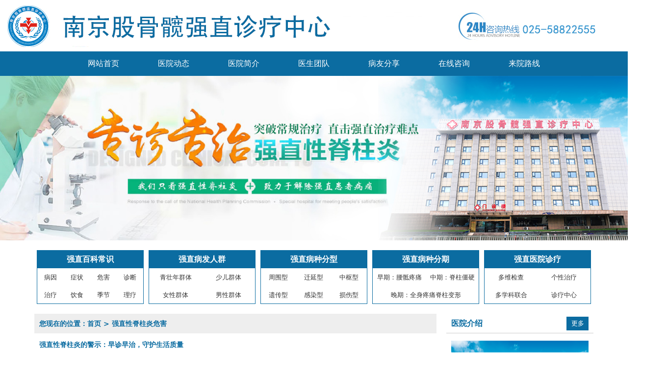

--- FILE ---
content_type: text/html
request_url: http://ideashz.net/qzxjzywh/
body_size: 4717
content:
<!doctype html>
<html>
<head>
    <meta charset="utf-8">
    <meta name="viewport"
          content="width=device-width, user-scalable=no, initial-scale=1.0, maximum-scale=1.0, minimum-scale=1.0">
    <meta http-equiv="X-UA-Compatible" content="ie=edge">
    <title>强直性脊柱炎危害_南京股骨髋强直诊疗中心</title>
    <meta name="keywords" content="" />
    <meta name="description" content="" />
    <script src="/skin/new/js/jquery-3.6.0.min.js"></script>
    <script src="/skin/new/js/swiper.min.js"></script>
    <script src="/skin/new/js/js.js"></script>
    <link rel="stylesheet" href="/skin/new/css/bootstrap.min.css">
    <link rel="stylesheet" href="/skin/new/css/swiper.min.css">
    <link rel="stylesheet" href="/skin/new/css/css.css">
</head>
<body>
<header class="header">
    <div class="logo">
        <img src="/skin/new/images/logo.jpg" alt="">
    </div>
    <nav class="nav">
        <ul>
            <li><a href="/">网站首页</a></li>
            <li><a href="/yyxw/">医院动态</a></li>
            <li><a href="/yyjj/38.html">医院简介</a></li>
            <li><a href="/qwzj/">医生团队</a></li>
            <li><a href="/kfal/">病友分享</a></li>
            <li><a href="javascript:void(0)" onclick="openZoosUrl('chatwin','&e=');return false;">在线咨询</a></li>
            <li><a href="/yyjj/237.html">来院路线</a></li>
        </ul>
    </nav>
    <div class="swiper banner">
        <div class="swiper-wrapper">
            <div class="swiper-slide">
<a href="javascript:void(0)" onclick="openZoosUrl('chatwin','&e=');return false;">
                <img src="/skin/new/images/banner.jpg" alt="" class="w-100">
</a>
            </div>
        </div>
        <div class="swiper-pagination"></div>
    </div>
</header>
<div class="container">
    <div class="bz-nav">
    <div class="box">
        <h3>强直百科常识</h3>
        <ul class="w25">
            <li><a href="javascript:void(0)" onclick="openZoosUrl('chatwin','&e=');return false;">病因</a></li>
            <li><a href="javascript:void(0)" onclick="openZoosUrl('chatwin','&e=');return false;">症状</a></li>
            <li><a href="javascript:void(0)" onclick="openZoosUrl('chatwin','&e=');return false;">危害</a></li>
            <li><a href="javascript:void(0)" onclick="openZoosUrl('chatwin','&e=');return false;">诊断</a></li>
            <li><a href="javascript:void(0)" onclick="openZoosUrl('chatwin','&e=');return false;">治疗</a></li>
            <li><a href="javascript:void(0)" onclick="openZoosUrl('chatwin','&e=');return false;">饮食</a></li>
            <li><a href="javascript:void(0)" onclick="openZoosUrl('chatwin','&e=');return false;">季节</a></li>
            <li><a href="javascript:void(0)" onclick="openZoosUrl('chatwin','&e=');return false;">理疗</a></li>
        </ul>
    </div>
    <div class="box">
        <h3>强直病发人群</h3>
        <ul class="w50">
            <li><a href="javascript:void(0)" onclick="openZoosUrl('chatwin','&e=');return false;">青壮年群体</a></li>
            <li><a href="javascript:void(0)" onclick="openZoosUrl('chatwin','&e=');return false;">少儿群体</a></li>
            <li><a href="javascript:void(0)" onclick="openZoosUrl('chatwin','&e=');return false;">女性群体</a></li>
            <li><a href="javascript:void(0)" onclick="openZoosUrl('chatwin','&e=');return false;">男性群体</a></li>
        </ul>
    </div>
    <div class="box">
        <h3>强直病种分型</h3>
        <ul class="w33">
            <li><a href="javascript:void(0)" onclick="openZoosUrl('chatwin','&e=');return false;">周围型</a></li>
            <li><a href="javascript:void(0)" onclick="openZoosUrl('chatwin','&e=');return false;">迁延型</a></li>
            <li><a href="javascript:void(0)" onclick="openZoosUrl('chatwin','&e=');return false;">中枢型</a></li>
            <li><a href="javascript:void(0)" onclick="openZoosUrl('chatwin','&e=');return false;">遗传型</a></li>
            <li><a href="javascript:void(0)" onclick="openZoosUrl('chatwin','&e=');return false;">感染型</a></li>
            <li><a href="javascript:void(0)" onclick="openZoosUrl('chatwin','&e=');return false;">损伤型</a></li>
        </ul>
    </div>
    <div class="box">
        <h3>强直病种分期</h3>
        <ul class="w50">
            <li><a href="javascript:void(0)" onclick="openZoosUrl('chatwin','&e=');return false;">早期：腰骶疼痛</a></li>
            <li><a href="javascript:void(0)" onclick="openZoosUrl('chatwin','&e=');return false;">中期：脊柱僵硬</a></li>
            <li class="w-100"><a href="javascript:void(0)" onclick="openZoosUrl('chatwin','&e=');return false;">晚期：全身疼痛脊柱变形</a></li>
        </ul>
    </div>
    <div class="box">
        <h3>强直医院诊疗</h3>
        <ul class="w50">
            <li><a href="javascript:void(0)" onclick="openZoosUrl('chatwin','&e=');return false;">多维检查</a></li>
            <li><a href="javascript:void(0)" onclick="openZoosUrl('chatwin','&e=');return false;">个性治疗</a></li>
            <li><a href="javascript:void(0)" onclick="openZoosUrl('chatwin','&e=');return false;">多学科联合</a></li>
            <li><a href="javascript:void(0)" onclick="openZoosUrl('chatwin','&e=');return false;">诊疗中心</a></li>
        </ul>
    </div>
</div>
    <div class="main">
        <div class="left">
            <div class="path">
                您现在的位置： <a href="/">首页</a>&nbsp;>&nbsp;<a href="/qzxjzywh/">强直性脊柱炎危害</a>
            </div>
            <div class="list">
                <ul>
                    
                     <li>
                        <a href="/qzxjzywh/286.html">
                            <h3>强直性脊柱炎的警示：早诊早治，守护生活质量</h3>
                            <p>强直性脊柱炎，脊柱隐形杀手，侵扰青少年健康。症状隐匿，初期疼痛晨僵，渐至脊柱强直变形。及早诊断，综合治疗，调整生活，守护脊柱健康。…… <b>【详情】</b></p>
                        </a>
                    </li>
                    
                     <li>
                        <a href="/qzxjzywh/278.html">
                            <h3>强直性脊柱炎：了解这种慢性炎症性关节病</h3>
                            <p>强直性脊柱炎（AS）是一种慢性的炎症性关节病，主要影响脊柱，可能导致脊柱的骨头融合在一起。疾病可能导致脊柱和骨盆的关节逐渐融合，从而限制活动能力和灵活性。患者可能会经历持续的腰背部疼痛和僵硬，这些症状可能在夜间或长时间保持同一姿势后加剧。强直性脊柱炎还可能影响患者的呼吸功能、心理健康、睡眠质量、工作能力以及社交活动。…… <b>【详情】</b></p>
                        </a>
                    </li>
                    
                     <li>
                        <a href="/qzxjzywh/275.html">
                            <h3><strong>强直性脊柱炎患者心血管风险评估与管理的重要性</strong></h3>
                            <p>强直性脊柱炎患者心血管风险增加，涉及心脏病、高血压、动脉硬化和心律失常等问题。然而，通过积极控制炎症和保持健康生活方式，可有效降低这些风险。定期进行心血管风险评估，并控制血压、血脂和血糖，戒烟和适量运动是关键。关注并管理这些风险，有助于提升患者生活质量。…… <b>【详情】</b></p>
                        </a>
                    </li>
                    
                     <li>
                        <a href="/qzxjzywh/255.html">
                            <h3>经常头痛可能是强直性脊柱炎的征兆</h3>
                            <p>当我们遭受头痛困扰时，通常会认为这只是小毛病，可能只是因为没睡好或者压力大。然而，如果你经常头痛，特别是那种早晨醒来感觉脊背僵硬，活动后有所缓解，但久坐或长时间保持同一姿势…… <b>【详情】</b></p>
                        </a>
                    </li>
                    
                     <li>
                        <a href="/qzxjzywh/248.html">
                            <h3>女性强直性脊柱炎的生理与心理影响</h3>
                            <p>强直性脊柱炎（AS）是一种常见的慢性自身免疫性疾病，主要影响骨骼和关节。虽然AS在男性和女性中均可发生，但女性的发病率较低，且症状可能更为隐匿。本文将探讨女性患强直性脊柱炎的…… <b>【详情】</b></p>
                        </a>
                    </li>
                    
                     <li>
                        <a href="/qzxjzywh/228.html">
                            <h3>强直性脊柱炎对日常有哪些影响？</h3>
                            <p> 　　强直性脊柱炎是一种慢性疾病，它会影响骨骼、肌肉和关节，导致关节僵硬和疼痛。这种疾病如果不及时干预，会对生活和工作产生很大的影响。  　　患上强直性脊柱炎后，患者的骨…… <b>【详情】</b></p>
                        </a>
                    </li>
                    
                     <li>
                        <a href="/qzxjzywh/214.html">
                            <h3>强直性脊柱炎为什么会头晕目眩</h3>
                            <p> 　　强直性脊柱炎通常主要影响脊柱和骨盆区域，但在某些情况下，它也可能引起其他症状，如头晕和目眩。以下是可能导致强直性脊柱炎患者出现头晕和目眩的一些因素：   　　炎症反应…… <b>【详情】</b></p>
                        </a>
                    </li>
                    
                     <li>
                        <a href="/qzxjzywh/203.html">
                            <h3>强直危害有哪些，这些危害要知道!</h3>
                            <p>　　对于强直性脊柱炎这种疾病，相信大家也不陌生，近些年来，强直性脊柱炎的病例在不断上升，对患者的身体健康造成了极大的危害。那么强直性脊柱炎到底会对我们的身体健康造成哪些方面的危害呢?为什么会说强直性脊柱炎的危害大，以下我们就来听听专家们是如何回答的。…… <b>【详情】</b></p>
                        </a>
                    </li>
                    
                     <li>
                        <a href="/qzxjzywh/199.html">
                            <h3>强直性脊柱炎会不会影响寿命？</h3>
                            <p>　　最近的一段时间，经常听到有人问得上了强直性脊柱炎会不会死?这个病很折磨人，不知道会不会也影响到自己的寿命。这个是大可不必担心的，强直性脊柱炎现在还没有发现致死的情况。它的主要一个危害是致残，不会直接致死。<br />
<br />
…… <b>【详情】</b></p>
                        </a>
                    </li>
                    
                     <li>
                        <a href="/qzxjzywh/186.html">
                            <h3>了解强直性脊柱炎对患者关节的危害</h3>
                            <p> 了解强制性脊柱炎的人都知道，强制性脊柱炎是一种常见病疾病，其危害大，而且其可以发病于人体的很多部位，很多部位都容易出现强制性脊柱炎，而且不同部位出现的强制性脊柱炎的危害不同 ，这里我们看看强制性脊柱炎对于不同关节的危害。<br />
…… <b>【详情】</b></p>
                        </a>
                    </li>
                    
                </ul>
            </div>
            <div class="page">
                页次：1/3&nbsp;每页10&nbsp;总数23&nbsp;&nbsp;&nbsp;&nbsp;首页&nbsp;&nbsp;上一页&nbsp;&nbsp;<a href='/qzxjzywh/index_2.html'>下一页</a>&nbsp;&nbsp;<a href='/qzxjzywh/index_3.html'>尾页</a>&nbsp;&nbsp;&nbsp;&nbsp;转到:<select name=select onchange="self.location.href=this.options[this.selectedIndex].value"><option value='/qzxjzywh/index.html' selected>第 1 页</option><option value='/qzxjzywh/index_2.html'>第 2 页</option><option value='/qzxjzywh/index_3.html'>第 3 页</option></select>
            </div>
            <ul class="a-ul mt-3">
                <li>
                    <a href="javascript:void(0)" onclick="openZoosUrl('chatwin','&amp;e=');return false;">还有疑问，立即咨询在线医生</a>
                </li>
                <li>
                    <a href="javascript:void(0)" onclick="openZoosUrl('chatwin','&amp;e=');return false;">明白了，我想预约来院就诊</a>
                </li>
            </ul>
            <div class="rmtj mt-3">
    <div class="title">
        热门推荐
    </div>
    <div class="con">
        <ul class="list">
                        <li>
                <a href="/qzxjzywh/286.html">强直性脊柱炎的警示：早诊早治，守护生活质量</a>
                <time>【2024-08-19】</time>
            </li>
                        <li>
                <a href="/qzxjzywh/278.html">强直性脊柱炎：了解这种慢性炎症性关节病</a>
                <time>【2024-06-13】</time>
            </li>
                        <li>
                <a href="/qzxjzywh/275.html">强直性脊柱炎患者心血管风险评估与管理的重要性</a>
                <time>【2024-05-09】</time>
            </li>
                        <li>
                <a href="/qzxjzywh/255.html">经常头痛可能是强直性脊柱炎的征兆</a>
                <time>【2023-12-31】</time>
            </li>
                        <li>
                <a href="/qzxjzywh/248.html">女性强直性脊柱炎的生理与心理影响</a>
                <time>【2023-12-04】</time>
            </li>
                    </ul>
    </div>
</div>
        </div>
        <div class="right">
    <div class="r-box">
        <div class="title">
            <h3>医院介绍</h3>
            <a href="/yyjj/38.html" class="more">更多</a>
        </div>
        <div class="con">
            <div class="yy">
                <img src="/skin/new/images/yy.jpg" alt="">
                <p>南京股骨髋强直诊疗中心，一家以强直性脊柱炎疾病为主要诊治对象。位于南京地处闹中取静的龙蟠路上（国际展览中心对面）……
                    <a href="/yyjj/38.html">【详情】</a></p>
            </div>
        </div>
    </div>
    <div class="r-box">
        <div class="title">
            <h3>医生团队</h3>
            <a href="/qwzj/" class="more">更多</a>
        </div>
        <div class="con">
            <div class="swiper zj-swiper" style="padding-bottom: 40px;">
                <div class="swiper-wrapper">
                    <div class="swiper-slide">
                        <div class="zjtd">
                            <a href="/qwzj/236.html">
                                <img src="/skin/new/images/zjn-2.jpg" alt="">
                                <p>郁阳春</p>
                            </a>
                            <a href="javascript:void(0)" onclick="openZoosUrl('chatwin','&amp;e=');return false;" class="a">我也要他帮助解答</a>
                        </div>
                    </div>
                </div>
                <div class="swiper-pagination"></div>
            </div>
        </div>
    </div>
    <div class="r-box">
        <div class="title">
            <h3>就医指南</h3>
            <a href="" class="more">更多</a>
        </div>
        <div class="con">
            <div class="alw">
                <img src="/skin/new/images/img_12.gif" alt="">
            </div>
        </div>
    </div>
</div>
    </div>
</div>
<footer class="footer">
    <div class="container d-flex">
        <div class="logo">
            <img src="/skin/new/images/pca_108.png" alt="">
        </div>
        <div class="info">
            <ul>
                <li>
                    <img src="/skin/new/images/t1.png" alt="">
                    门诊时间：8:00-17:00（无假日门诊）
                </li>
                <li>
                    <img src="/skin/new/images/t2.png" alt="">
                    医院地址：南京市鼓楼区建宁路65号
                </li>
                <li>
                    <img src="/skin/new/images/t3.png" alt="">
                    医院热线：025-58822555
                </li>
            </ul>
        </div>
    </div>
</footer>
<script>
    function openZoosUrl() {
        window.open('https://gzh.bsguhao.com/gh/njqj?source=优化', "_blank");
    }
</script>
<script>
    var _czc = _czc || [];
    (function () {
        var um = document.createElement("script");
        um.src = "https://s9.cnzz.com/z.js?id=1281309254&async=1";
        var s = document.getElementsByTagName("script")[0];
        s.parentNode.insertBefore(um, s);
    })();
</script>
</body>
</html>

--- FILE ---
content_type: text/css
request_url: http://ideashz.net/skin/new/css/css.css
body_size: 2180
content:
* {
  margin: 0;
  padding: 0;
  box-sizing: border-box;
}

a {
  text-decoration: none;
  color: #333;
}
a:hover {
  color: #923222;
}

a:hover {
  text-decoration: none;
}

.h1, .h2, .h3, .h4, .h5, .h6, h1, h2, h3, h4, h5, h6 {
  margin-bottom: 0;
}

dl, ol, ul {
  margin-bottom: 0;
}

input, select {
  outline: none;
}

p {
  margin-bottom: 0;
}

ul {
  padding: 0;
}

li {
  list-style: none;
}

body {
  color: #333;
}

.alw img {
  display: block;
  width: 100%;
}

.container {
  width: 1200px;
  padding: 0;
}

.header .logo {
  display: flex;
  align-items: center;
  justify-content: center;
}
.header .nav {
  display: flex;
  align-items: center;
  justify-content: center;
  height: 50px;
  background: #0b6ca1;
}
.header .nav ul {
  display: flex;
  width: 1000px;
  height: 100%;
}
.header .nav ul li {
  flex: 1;
  height: 100%;
  display: flex;
  align-items: center;
  justify-content: center;
}
.header .nav ul li a {
  display: flex;
  align-items: center;
  justify-content: center;
  font-size: 16px;
  color: #fff;
}
.header .nav ul li a:hover {
  color: #00F7DE;
}

.bz-nav {
  margin-top: 20px;
  display: flex;
}
.bz-nav .box {
  flex: 1;
  margin: 0 5px;
}
.bz-nav .box h3 {
  display: flex;
  align-items: center;
  justify-content: center;
  font-size: 16px;
  color: #fff;
  background: #0b6ca1;
  height: 36px;
  font-weight: bold;
}
.bz-nav .box ul {
  display: flex;
  flex-wrap: wrap;
  width: 100%;
  border: 1px solid #0b6ca1;
}
.bz-nav .box ul li {
  display: flex;
  align-items: center;
  justify-content: center;
  font-size: 13px;
  height: 36px;
}
.bz-nav .box .w25 li {
  width: 25%;
}
.bz-nav .box .w33 li {
  width: 33.3%;
}
.bz-nav .box .w50 li {
  width: 50%;
}

.home-title {
  display: flex;
  align-items: center;
  height: 40px;
  border-bottom: 1px solid #ccc;
  padding: 0 10px;
}
.home-title .title {
  flex: 1;
  display: flex;
  align-items: center;
}
.home-title .title h3 {
  font-size: 18px;
  font-weight: bold;
}
.home-title .more {
  width: 50px;
  height: 26px;
  display: flex;
  align-items: center;
  justify-content: center;
  font-size: 14px;
  border: 1px solid #ff7700;
  color: #ff7700;
  border-radius: 5px;
}

.a1-box {
  margin: 20px auto;
  display: flex;
}
.a1-box .box {
  width: 300px;
}
.a1-box .box .yy {
  margin-top: 10px;
  padding: 10px;
}
.a1-box .box .yy img {
  display: block;
  width: 100%;
}
.a1-box .box .yy p {
  font-size: 13px;
  line-height: 24px;
  text-indent: 2em;
  margin-top: 8px;
}
.a1-box .box .yy p a {
  color: red;
}
.a1-box .box .con {
  margin-top: 10px;
  padding: 10px;
}
.a1-box .box .con .list li {
  height: 35px;
  display: flex;
  align-items: center;
  font-size: 13px;
  border-bottom: 1px dashed #ddd;
}
.a1-box .box .con .list li:before {
  content: '';
  width: 5px;
  height: 5px;
  background: #DD691D;
  margin-right: 8px;
}
.a1-box .box .con .list li a {
  color: #333;
  flex: 1;
}
.a1-box .box .con .list li a:hover {
  color: #DD691D;
}
.a1-box .box .con .list li time {
  font-size: 12px;
  color: #666;
}
.a1-box .box .con .list li:last-child {
  border-bottom: none;
}
.a1-box .new {
  flex: 1;
  margin: 0 20px;
}
.a1-box .new .con {
  padding: 10px;
}
.a1-box .new .con .hot dt {
  font-size: 16px;
}
.a1-box .new .con .hot dd {
  font-size: 12px;
  color: #666;
  margin-top: 10px;
  line-height: 24px;
}
.a1-box .new .con .hot dd a {
  color: red;
}
.a1-box .new .con .list li {
  height: 35px;
  display: flex;
  align-items: center;
  font-size: 13px;
  border-bottom: 1px dashed #ddd;
}
.a1-box .new .con .list li:before {
  content: '';
  width: 5px;
  height: 5px;
  background: #DD691D;
  margin-right: 8px;
}
.a1-box .new .con .list li a {
  color: #333;
  flex: 1;
}
.a1-box .new .con .list li a:hover {
  color: #DD691D;
}
.a1-box .new .con .list li time {
  font-size: 12px;
  color: #666;
}
.a1-box .new .con .list li:last-child {
  border-bottom: none;
}

.swiper-pagination-bullet-active {
  background: #2b7f9e;
}

.zjtd .con {
  display: flex;
  padding: 20px;
}
.zjtd .con .left {
  width: 400px;
}
.zjtd .con .left ul {
  display: flex;
  flex-wrap: wrap;
}
.zjtd .con .left ul li {
  width: 100%;
  align-items: center;
  display: flex;
  flex-direction: column;
  margin-bottom: 20px;
}
.zjtd .con .left ul li img {
  display: block;
}
.zjtd .con .left ul li h4 {
  font-size: 20px;
  color: #0b6ca1;
  margin: 10px auto;
  font-weight: bold;
}
.zjtd .con .left ul li p {
  font-size: 14px;
  color: #888;
  line-height: 21px;
  text-align: justify-all;
  text-indent: 2em;
}
.zjtd .con .left ul li p a {
  color: red;
}
.zjtd .con .left  .zj-swiper{
    padding-bottom: 10px;
}
.zjtd .con .right {
  flex: 1;
  margin-left: 20px;
}
.zjtd .con .right ul {
  display: flex;
  flex-wrap: wrap;
}
.zjtd .con .right ul li {
  width: 25%;
  display: flex;
  align-items: center;
  justify-content: center;
  flex-direction: column;
  background: #f9f9f9;
  height: 120px;
  border-bottom: 4px solid #fff;
  color: #484848;
}
.zjtd .con .right ul li h4 {
  font-size: 18px;
  font-weight: bold;
}
.zjtd .con .right ul li span {
  font-size: 16px;
  margin-top: 10px;
}
.zjtd .con .right ul li img {
  margin-bottom: 10px;
}
.zjtd .con .right ul li b {
  font-size: 16px;
}
.zjtd .con .right ul li:nth-child(1) {
  background: #e1e7ff;
}
.zjtd .con .right ul li:nth-child(2n) {
  border-left: 4px solid #fff;
}
.zjtd .con .right ul li:nth-child(7) {
  border-bottom: none;
}
.zjtd .con .right ul li:nth-child(8) {
  border-bottom: none;
}

.home-list {
  margin-top: 10px;
  display: flex;
  flex-wrap: wrap;
}
.home-list .box {
  width: 33.3%;
  padding: 0 10px;
}
.home-list .box .con {
  padding: 10px;
}
.home-list .box .con .list li {
  height: 35px;
  display: flex;
  align-items: center;
  font-size: 13px;
  border-bottom: 1px dashed #ddd;
}
.home-list .box .con .list li:before {
  content: '';
  width: 5px;
  height: 5px;
  background: #DD691D;
  margin-right: 8px;
}
.home-list .box .con .list li a {
  color: #333;
  flex: 1;
}
.home-list .box .con .list li a:hover {
  color: #DD691D;
}
.home-list .box .con .list li time {
  font-size: 12px;
  color: #666;
}
.home-list .box .con .list li:last-child {
  border-bottom: none;
}

.yypp .con {
  padding: 10px;
  margin-top: 10px;
}
.yypp .con img {
  display: block;
  width: 100%;
}

.footer {
  margin-top: 20px;
  background: #336699;
  padding: 20px 0;
  border-top: 4px solid #DD691D;
}
.footer .logo {
  width: 700px;
  display: flex;
  align-items: center;
  justify-content: center;
}
.footer .logo img {
  display: block;
  width: 460px;
}
.footer .info {
  margin-left: 30px;
}
.footer .info ul li {
  height: 45px;
  display: flex;
  align-items: center;
  font-size: 16px;
  color: #fff;
}
.footer .info ul li img {
  width: 30px;
  margin-right: 10px;
}
.footer .text-p {
  color: #fff;
  font-size: 16px;
  text-align: center;
  margin-top: 15px;
}

.main {
  margin-top: 20px;
  display: flex;
}
.main .left {
  flex: 1;
  margin-right: 20px;
}
.main .left .path {
  height: 40px;
  display: flex;
  align-items: center;
  padding: 0 10px;
  font-size: 14px;
  color: #0b6ca1;
  background: #eee;
  font-weight: bold;
}
.main .left .path a {
  color: #0b6ca1;
}
.main .left .list {
  margin-top: 5px;
}
.main .left .list ul li {
  padding: 10px;
  border-bottom: 1px dashed #ccc;
}
.main .left .list ul li a:hover {
  color: #0C0C0C;
}
.main .left .list ul li h3 {
  font-size: 14px;
  color: #0b6ca1;
  margin-bottom: 10px;
  font-weight: bold;
}
.main .left .list ul li p {
  font-size: 12px;
  line-height: 24px;
  text-indent: 2em;
}
.main .left .list ul li p b {
  color: red;
}
.main .left .page {
  display: flex;
  align-items: center;
  justify-content: center;
  font-size: 14px;
  margin: 10px auto;
}
.main .left .a-ul {
  display: flex;
}
.main .left .a-ul li {
  flex: 1;
  height: 45px;
  background: #fe3c04;
  color: #fff;
  margin: 0 10px;
}
.main .left .a-ul li a {
  display: flex;
  align-items: center;
  justify-content: center;
  width: 100%;
  height: 100%;
  color: #fff;
  font-size: 16px;
}
.main .left .a-ul li:nth-child(1) {
  background: #0b6ca1;
}
.main .left .rmtj {
  margin-top: 10px;
}
.main .left .rmtj .title {
  height: 50px;
  display: flex;
  align-items: center;
  font-size: 18px;
  color: #0b6ca1;
  font-weight: bold;
  border-bottom: 1px solid #ddd;
  padding-left: 10px;
}
.main .left .rmtj .con {
  padding: 5px 10px;
}
.main .left .rmtj .con .list li {
  height: 35px;
  display: flex;
  align-items: center;
  font-size: 13px;
  border-bottom: 1px dashed #ddd;
}
.main .left .rmtj .con .list li:before {
  content: '';
  width: 5px;
  height: 5px;
  background: #DD691D;
  margin-right: 8px;
}
.main .left .rmtj .con .list li a {
  color: #333;
  flex: 1;
}
.main .left .rmtj .con .list li a:hover {
  color: #DD691D;
}
.main .left .rmtj .con .list li time {
  font-size: 12px;
  color: #666;
}
.main .left .rmtj .con .list li:last-child {
  border-bottom: none;
}
.main .left .article .title {
  font-size: 20px;
  text-align: center;
  line-height: 24px;
  padding: 20px;
}
.main .left .article .info {
  display: flex;
  align-items: center;
  justify-content: center;
  font-size: 14px;
  color: #666;
}
.main .left .article article {
  padding: 10px;
}
.main .left .article article img {
  max-width: 100%;
  height: auto;
}
.main .left .article article p {
  margin-bottom: 10px;
}
.main .left .article .article-btn li {
  height: 36px;
  display: flex;
  align-items: center;
  font-size: 14px;
}
.main .right {
  width: 300px;
}
.main .right .r-box .title {
  display: flex;
  align-items: center;
  height: 40px;
  border-bottom: 1px solid #ccc;
  padding: 0 10px;
}
.main .right .r-box .title h3 {
  font-size: 16px;
  color: #0b6ca1;
  font-weight: bold;
  flex: 1;
}
.main .right .r-box .title .more {
  height: 28px;
  width: 45px;
  background: #0b6ca1;
  color: #fff;
  display: flex;
  align-items: center;
  justify-content: center;
  font-size: 13px;
}
.main .right .r-box .con {
  padding: 10px;
}
.main .right .r-box .yy {
  margin-top: 5px;
}
.main .right .r-box .yy img {
  display: block;
  width: 100%;
}
.main .right .r-box .yy p {
  font-size: 12px;
  text-indent: 2em;
  margin-top: 5px;
  line-height: 21px;
}
.main .right .r-box .yy p a {
  color: red;
}
.main .right .r-box .zjtd {
  margin-top: 5px;
}
.main .right .r-box .zjtd img {
  display: block;
  width: 100%;
  border: 1px solid #ccc;
}
.main .right .r-box .zjtd p {
  display: flex;
  align-items: center;
  justify-content: center;
  font-size: 16px;
  height: 36px;
  color: #fff;
  background: #0b6ca1;
}
.main .right .r-box .zjtd .a {
  margin-top: 10px;
  display: flex;
  align-items: center;
  justify-content: center;
  height: 45px;
  background: #fe3c04;
  color: #fff;
  font-size: 20px;
  font-weight: bold;
}

/*# sourceMappingURL=css.css.map */


--- FILE ---
content_type: application/javascript
request_url: http://ideashz.net/skin/new/js/js.js
body_size: 520
content:
$(function () {
    new Swiper(".banner", {
        spaceBetween: 30,
        loop: true,
        centeredSlides: true,
        autoplay: {
            delay: 4000,
            disableOnInteraction: false
        },
        pagination: {
            el: ".banner .swiper-pagination",
            clickable: true
        }
    });
     new Swiper(".zj-swiper", {
        spaceBetween: 30,
        centeredSlides: true,
        loop: true,
        autoplay: {
            delay: 3000,
            disableOnInteraction: false
        },
        pagination: {
            el: ".zj-swiper .swiper-pagination",
            clickable: true
        }
    });
    new Swiper(".yypp-swiper", {
        spaceBetween: 15,
        slidesPerView: 5,
        loop: true,
        centeredSlides: true,
        autoplay: {
            delay: 3000,
            disableOnInteraction: false
        }
    });
    var mobileAgent = new Array("iphone", "ipod", "ipad", "android", "mobile", "blackberry", "webos", "incognito", "webmate", "bada", "nokia", "lg", "ucweb", "skyfire");
    var browser = navigator.userAgent.toLowerCase();
    var isMobile = false;
    for (var i = 0; i < mobileAgent.length; i++) {
        if (browser.indexOf(mobileAgent[i]) != -1) {
            isMobile = true;
            location.href = 'http://m9.njerkang.com';
            break;
        }
    }
});